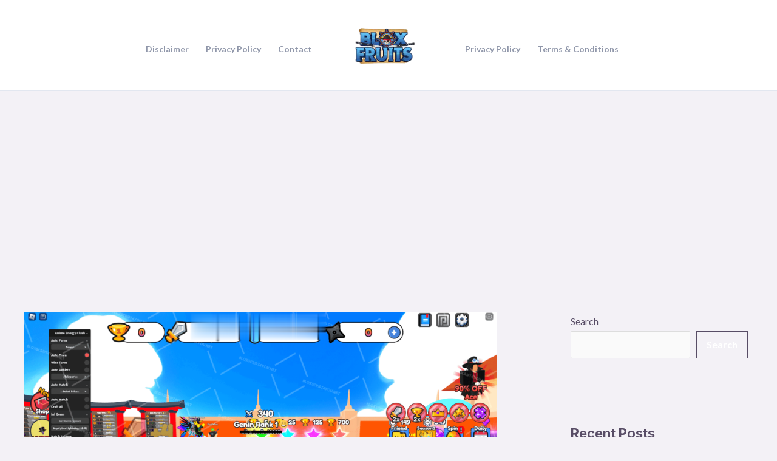

--- FILE ---
content_type: text/html; charset=utf-8
request_url: https://www.google.com/recaptcha/api2/aframe
body_size: 256
content:
<!DOCTYPE HTML><html><head><meta http-equiv="content-type" content="text/html; charset=UTF-8"></head><body><script nonce="T39MMi8iSgjdzG7Di-trFg">/** Anti-fraud and anti-abuse applications only. See google.com/recaptcha */ try{var clients={'sodar':'https://pagead2.googlesyndication.com/pagead/sodar?'};window.addEventListener("message",function(a){try{if(a.source===window.parent){var b=JSON.parse(a.data);var c=clients[b['id']];if(c){var d=document.createElement('img');d.src=c+b['params']+'&rc='+(localStorage.getItem("rc::a")?sessionStorage.getItem("rc::b"):"");window.document.body.appendChild(d);sessionStorage.setItem("rc::e",parseInt(sessionStorage.getItem("rc::e")||0)+1);localStorage.setItem("rc::h",'1769408009822');}}}catch(b){}});window.parent.postMessage("_grecaptcha_ready", "*");}catch(b){}</script></body></html>